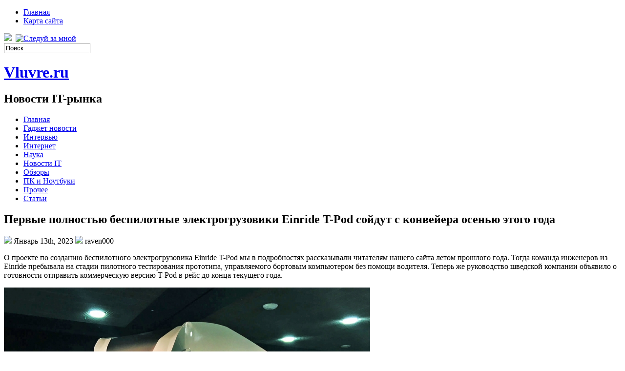

--- FILE ---
content_type: text/html; charset=UTF-8
request_url: https://vluvre.ru/2023/01/13/pervye-polnostju-bespilotnye-jelektrogruzoviki-einride-t-pod-sojdut-s-konvejera-osenju-jetogo-goda/
body_size: 10842
content:
<!DOCTYPE html PUBLIC "-//W3C//DTD XHTML 1.0 Transitional//EN" "http://www.w3.org/TR/xhtml1/DTD/xhtml1-transitional.dtd">
<html xmlns="http://www.w3.org/1999/xhtml" lang="ru-RU">

<head profile="http://gmpg.org/xfn/11">
<meta http-equiv="Content-Type" content="text/html; charset=UTF-8" />
<meta name="telderi" content="2acf7bd1497bbd9d58fa66ef110fb217" />

<title>Первые полностью беспилотные электрогрузовики Einride T-Pod сойдут с конвейера осенью этого года | Vluvre.ru</title>
<link rel="stylesheet" href="https://vluvre.ru/wp-content/themes/Technologic/css/screen.css" type="text/css" media="screen, projection" />
<link rel="stylesheet" href="https://vluvre.ru/wp-content/themes/Technologic/css/print.css" type="text/css" media="print" />
<!--[if IE]><link rel="stylesheet" href="https://vluvre.ru/wp-content/themes/Technologic/css/ie.css" type="text/css" media="screen, projection"><![endif]-->
<link rel="stylesheet" href="https://vluvre.ru/wp-content/themes/Technologic/style.css" type="text/css" media="screen" />

<!--[if IE 6]>
	<script src="https://vluvre.ru/wp-content/themes/Technologic/js/pngfix.js"></script>
<![endif]--> 
<link rel="alternate" type="application/rss+xml" title="Vluvre.ru RSS Feed" href="https://vluvre.ru/feed/" />
<link rel="alternate" type="application/atom+xml" title="Vluvre.ru Atom Feed" href="https://vluvre.ru/feed/atom/" />
<link rel="pingback" href="https://vluvre.ru/xmlrpc.php" />

<script src="https://vluvre.ru/wp-content/themes/Technologic/menu/mootools-1.2.5-core-yc.js" type="text/javascript"></script>
<link rel="stylesheet" href="https://vluvre.ru/wp-content/themes/Technologic/menu/MenuMatic.css" type="text/css" media="screen" charset="utf-8" />
<!--[if lt IE 7]>
	<link rel="stylesheet" href="https://vluvre.ru/wp-content/themes/Technologic/menu/MenuMatic-ie6.css" type="text/css" media="screen" charset="utf-8" />
<![endif]-->
<!-- Load the MenuMatic Class -->
<script src="https://vluvre.ru/wp-content/themes/Technologic/menu/MenuMatic_0.68.3.js" type="text/javascript" charset="utf-8"></script>



<!-- All In One SEO Pack 3.5.2[379,496] -->
<meta name="description"  content="О проекте по созданию беспилотного электрогрузовика Einride T-Pod мы в подробностях рассказывали читателям нашего сайта летом прошлого года. Тогда команда" />

<script type="application/ld+json" class="aioseop-schema">{"@context":"https://schema.org","@graph":[{"@type":"Organization","@id":"https://vluvre.ru/#organization","url":"https://vluvre.ru/","name":"Vluvre.ru","sameAs":[]},{"@type":"WebSite","@id":"https://vluvre.ru/#website","url":"https://vluvre.ru/","name":"Vluvre.ru","publisher":{"@id":"https://vluvre.ru/#organization"},"potentialAction":{"@type":"SearchAction","target":"https://vluvre.ru/?s={search_term_string}","query-input":"required name=search_term_string"}},{"@type":"WebPage","@id":"https://vluvre.ru/2023/01/13/pervye-polnostju-bespilotnye-jelektrogruzoviki-einride-t-pod-sojdut-s-konvejera-osenju-jetogo-goda/#webpage","url":"https://vluvre.ru/2023/01/13/pervye-polnostju-bespilotnye-jelektrogruzoviki-einride-t-pod-sojdut-s-konvejera-osenju-jetogo-goda/","inLanguage":"ru-RU","name":"Первые полностью беспилотные электрогрузовики Einride T-Pod сойдут с конвейера осенью этого года","isPartOf":{"@id":"https://vluvre.ru/#website"},"breadcrumb":{"@id":"https://vluvre.ru/2023/01/13/pervye-polnostju-bespilotnye-jelektrogruzoviki-einride-t-pod-sojdut-s-konvejera-osenju-jetogo-goda/#breadcrumblist"},"datePublished":"2023-01-13T14:12:18+00:00","dateModified":"2023-01-13T14:12:18+00:00"},{"@type":"Article","@id":"https://vluvre.ru/2023/01/13/pervye-polnostju-bespilotnye-jelektrogruzoviki-einride-t-pod-sojdut-s-konvejera-osenju-jetogo-goda/#article","isPartOf":{"@id":"https://vluvre.ru/2023/01/13/pervye-polnostju-bespilotnye-jelektrogruzoviki-einride-t-pod-sojdut-s-konvejera-osenju-jetogo-goda/#webpage"},"author":{"@id":"https://vluvre.ru/author/raven000/#author"},"headline":"Первые полностью беспилотные электрогрузовики Einride T-Pod сойдут с конвейера осенью этого года","datePublished":"2023-01-13T14:12:18+00:00","dateModified":"2023-01-13T14:12:18+00:00","commentCount":0,"mainEntityOfPage":{"@id":"https://vluvre.ru/2023/01/13/pervye-polnostju-bespilotnye-jelektrogruzoviki-einride-t-pod-sojdut-s-konvejera-osenju-jetogo-goda/#webpage"},"publisher":{"@id":"https://vluvre.ru/#organization"},"articleSection":"Статьи"},{"@type":"Person","@id":"https://vluvre.ru/author/raven000/#author","name":"raven000","sameAs":[],"image":{"@type":"ImageObject","@id":"https://vluvre.ru/#personlogo","url":"https://secure.gravatar.com/avatar/cfe7b6a6acc1885c15d67ef140ca458e?s=96&d=mm&r=g","width":96,"height":96,"caption":"raven000"}},{"@type":"BreadcrumbList","@id":"https://vluvre.ru/2023/01/13/pervye-polnostju-bespilotnye-jelektrogruzoviki-einride-t-pod-sojdut-s-konvejera-osenju-jetogo-goda/#breadcrumblist","itemListElement":[{"@type":"ListItem","position":1,"item":{"@type":"WebPage","@id":"https://vluvre.ru/","url":"https://vluvre.ru/","name":"Vluvre.ru"}},{"@type":"ListItem","position":2,"item":{"@type":"WebPage","@id":"https://vluvre.ru/2023/01/13/pervye-polnostju-bespilotnye-jelektrogruzoviki-einride-t-pod-sojdut-s-konvejera-osenju-jetogo-goda/","url":"https://vluvre.ru/2023/01/13/pervye-polnostju-bespilotnye-jelektrogruzoviki-einride-t-pod-sojdut-s-konvejera-osenju-jetogo-goda/","name":"Первые полностью беспилотные электрогрузовики Einride T-Pod сойдут с конвейера осенью этого года"}}]}]}</script>
<link rel="canonical" href="https://vluvre.ru/2023/01/13/pervye-polnostju-bespilotnye-jelektrogruzoviki-einride-t-pod-sojdut-s-konvejera-osenju-jetogo-goda/" />
<!-- All In One SEO Pack -->
<link rel='dns-prefetch' href='//s.w.org' />
<link rel="alternate" type="application/rss+xml" title="Vluvre.ru &raquo; Лента комментариев к &laquo;Первые полностью беспилотные электрогрузовики Einride T-Pod сойдут с конвейера осенью этого года&raquo;" href="https://vluvre.ru/2023/01/13/pervye-polnostju-bespilotnye-jelektrogruzoviki-einride-t-pod-sojdut-s-konvejera-osenju-jetogo-goda/feed/" />
		<script type="text/javascript">
			window._wpemojiSettings = {"baseUrl":"https:\/\/s.w.org\/images\/core\/emoji\/11\/72x72\/","ext":".png","svgUrl":"https:\/\/s.w.org\/images\/core\/emoji\/11\/svg\/","svgExt":".svg","source":{"concatemoji":"https:\/\/vluvre.ru\/wp-includes\/js\/wp-emoji-release.min.js?ver=4.9.18"}};
			!function(e,a,t){var n,r,o,i=a.createElement("canvas"),p=i.getContext&&i.getContext("2d");function s(e,t){var a=String.fromCharCode;p.clearRect(0,0,i.width,i.height),p.fillText(a.apply(this,e),0,0);e=i.toDataURL();return p.clearRect(0,0,i.width,i.height),p.fillText(a.apply(this,t),0,0),e===i.toDataURL()}function c(e){var t=a.createElement("script");t.src=e,t.defer=t.type="text/javascript",a.getElementsByTagName("head")[0].appendChild(t)}for(o=Array("flag","emoji"),t.supports={everything:!0,everythingExceptFlag:!0},r=0;r<o.length;r++)t.supports[o[r]]=function(e){if(!p||!p.fillText)return!1;switch(p.textBaseline="top",p.font="600 32px Arial",e){case"flag":return s([55356,56826,55356,56819],[55356,56826,8203,55356,56819])?!1:!s([55356,57332,56128,56423,56128,56418,56128,56421,56128,56430,56128,56423,56128,56447],[55356,57332,8203,56128,56423,8203,56128,56418,8203,56128,56421,8203,56128,56430,8203,56128,56423,8203,56128,56447]);case"emoji":return!s([55358,56760,9792,65039],[55358,56760,8203,9792,65039])}return!1}(o[r]),t.supports.everything=t.supports.everything&&t.supports[o[r]],"flag"!==o[r]&&(t.supports.everythingExceptFlag=t.supports.everythingExceptFlag&&t.supports[o[r]]);t.supports.everythingExceptFlag=t.supports.everythingExceptFlag&&!t.supports.flag,t.DOMReady=!1,t.readyCallback=function(){t.DOMReady=!0},t.supports.everything||(n=function(){t.readyCallback()},a.addEventListener?(a.addEventListener("DOMContentLoaded",n,!1),e.addEventListener("load",n,!1)):(e.attachEvent("onload",n),a.attachEvent("onreadystatechange",function(){"complete"===a.readyState&&t.readyCallback()})),(n=t.source||{}).concatemoji?c(n.concatemoji):n.wpemoji&&n.twemoji&&(c(n.twemoji),c(n.wpemoji)))}(window,document,window._wpemojiSettings);
		</script>
		<style type="text/css">
img.wp-smiley,
img.emoji {
	display: inline !important;
	border: none !important;
	box-shadow: none !important;
	height: 1em !important;
	width: 1em !important;
	margin: 0 .07em !important;
	vertical-align: -0.1em !important;
	background: none !important;
	padding: 0 !important;
}
</style>
<link rel='https://api.w.org/' href='https://vluvre.ru/wp-json/' />
<link rel="EditURI" type="application/rsd+xml" title="RSD" href="https://vluvre.ru/xmlrpc.php?rsd" />
<link rel="wlwmanifest" type="application/wlwmanifest+xml" href="https://vluvre.ru/wp-includes/wlwmanifest.xml" /> 
<link rel='prev' title='В отделениях «Почты России» появился бесплатный Wi-Fi' href='https://vluvre.ru/2023/01/13/v-otdelenijah-pochty-rossii-pojavilsja-besplatnyj-wi-fi/' />
<link rel='next' title='Voyo Vbook i5: Windows-планшет с экраном 3K и 8 Гбайт ОЗУ' href='https://vluvre.ru/2023/01/13/voyo-vbook-i5-windows-planshet-s-jekranom-3k-i-8-gbajt-ozu/' />
<meta name="generator" content="WordPress 4.9.18" />
<link rel='shortlink' href='https://vluvre.ru/?p=3473' />
<link rel="alternate" type="application/json+oembed" href="https://vluvre.ru/wp-json/oembed/1.0/embed?url=https%3A%2F%2Fvluvre.ru%2F2023%2F01%2F13%2Fpervye-polnostju-bespilotnye-jelektrogruzoviki-einride-t-pod-sojdut-s-konvejera-osenju-jetogo-goda%2F" />
<link rel="alternate" type="text/xml+oembed" href="https://vluvre.ru/wp-json/oembed/1.0/embed?url=https%3A%2F%2Fvluvre.ru%2F2023%2F01%2F13%2Fpervye-polnostju-bespilotnye-jelektrogruzoviki-einride-t-pod-sojdut-s-konvejera-osenju-jetogo-goda%2F&#038;format=xml" />
<style type='text/css'>.rp4wp-related-posts ul{width:100%;padding:0;margin:0;float:left;}
.rp4wp-related-posts ul>li{list-style:none;padding:0;margin:0;padding-bottom:20px;clear:both;}
.rp4wp-related-posts ul>li>p{margin:0;padding:0;}
.rp4wp-related-post-image{width:35%;padding-right:25px;-moz-box-sizing:border-box;-webkit-box-sizing:border-box;box-sizing:border-box;float:left;}</style>

</head>
<body>
<script type="text/javascript">
	window.addEvent('domready', function() {			
			var myMenu = new MenuMatic();
	});	
</script>
	<div id="wrapper">
		<div id="container" class="container">  
			<div class="span-24">
				<div class="span-14">
                    <div id="pagemenucontainer">
					
                        <ul id="pagemenu">
    						<li ><a href="http://vluvre.ru/">Главная</a></li>
    						<li class="page_item page-item-2"><a href="https://vluvre.ru/sitemap/">Карта сайта</a></li>

    					</ul>
                        
                    </div>
				</div>
                
                <div class="span-3 feedtwitter">
					<a href="https://vluvre.ru/feed/"><img src="https://vluvre.ru/wp-content/themes/Technologic/images/rss.png"  style="margin:0 4px 0 0;"  /></a>		
					<a rel="nofollow" href="http://twitter.com/WPTwits" title="Следуй за мной"><img src="https://vluvre.ru/wp-content/themes/Technologic/images/twitter.png"  style="margin:0 4px 0 0; "  title="Следуй за мной" /></a>
				</div>
                
				<div id="topsearch" class="span-7 last">
					 
<div id="search">
    <form method="get" id="searchform" action="https://vluvre.ru/"> 
        <input type="text" value="Поиск" 
            name="s" id="s"  onblur="if (this.value == '')  {this.value = 'Поиск';}"  
            onfocus="if (this.value == 'Поиск') {this.value = '';}" />
        <input type="image" src="https://vluvre.ru/wp-content/themes/Technologic/images/search.gif" style="border:0; vertical-align: top;" /> 
    </form>
</div> 
				</div>
			</div>
				<div id="header" class="span-24">
					<div class="span-12">
						
							<h1><a href="https://vluvre.ru">Vluvre.ru</a></h1>
							<h2>Новости IT-рынка</h2>
							
						
					</div>
					
				
				</div>
			
			<div class="span-24">
				<div id="navcontainer">
					
                            <ul id="nav">
                                <li ><a href="https://vluvre.ru">Главная</a></li>
        							<li class="cat-item cat-item-10"><a href="https://vluvre.ru/category/gadzhet-novosti/" >Гаджет новости</a>
</li>
	<li class="cat-item cat-item-6"><a href="https://vluvre.ru/category/intervju/" >Интервью</a>
</li>
	<li class="cat-item cat-item-9"><a href="https://vluvre.ru/category/internet/" >Интернет</a>
</li>
	<li class="cat-item cat-item-5"><a href="https://vluvre.ru/category/nauka/" >Наука</a>
</li>
	<li class="cat-item cat-item-2"><a href="https://vluvre.ru/category/novosti-it/" >Новости IT</a>
</li>
	<li class="cat-item cat-item-3"><a href="https://vluvre.ru/category/obzory/" >Обзоры</a>
</li>
	<li class="cat-item cat-item-8"><a href="https://vluvre.ru/category/pk-i-noutbuki/" >ПК и Ноутбуки</a>
</li>
	<li class="cat-item cat-item-7"><a href="https://vluvre.ru/category/prochee/" >Прочее</a>
</li>
	<li class="cat-item cat-item-4"><a href="https://vluvre.ru/category/stati/" >Статьи</a>
</li>

        					</ul>
                            
				</div>
			</div>	<div class="span-24" id="contentwrap">	
			<div class="span-16">
				<div id="content">	
					
					
					
										
					
						
												<div class="post-3473 post type-post status-publish format-standard hentry category-stati" id="post-3473">
							<h2 class="title">Первые полностью беспилотные электрогрузовики Einride T-Pod сойдут с конвейера осенью этого года</h2>
							<div class="postdate"><img src="https://vluvre.ru/wp-content/themes/Technologic/images/date.png" /> Январь 13th, 2023 <img src="https://vluvre.ru/wp-content/themes/Technologic/images/user.png" /> raven000 </div>
			
							<div class="entry">
								<p>О проекте по созданию беспилотного электрогрузовика Einride T-Pod мы в подробностях рассказывали читателям нашего сайта летом прошлого года. Тогда команда инженеров из Einride пребывала на стадии пилотного тестирования прототипа, управляемого бортовым компьютером без помощи водителя. Теперь же руководство шведской компании объявило о готовности отправить коммерческую версию T-Pod в рейс до конца текущего года. </p>
<p><center></center>  <img itemprop="image" src="https://3dnews.ru/assets/external/illustrations/2018/03/29/967731/sm.dims.750.jpg" alt="  " height="506" width="750" /> </p>
<p>По предварительным данным, первая партия электрогрузовиков Einride T-Pod, получивших шутливое прозвище &laquo;холодильник на колёсах&raquo; из-за своего экстравагантного вида, будет передана заказчикам осенью 2018 года. В транспортном средстве, рассчитанном на перевозку грузов с ограничением по полной массе в 20 тонн, заинтересованы, прежде всего, курьерские службы и обеспечивающие логистику на локальном уровне организации. Почему локального? Использование только электродвигателей наложило определённые ограничения на перемещение T-Pod &mdash; учёт при построении маршрута движения расположения электрозаправочных станций. Но в отличие от той же Tesla, максимальная дальность поездки грузовика от Einride ограничена всего 200 км, что является довольно скромным результатом с учётом целевого предназначения такого транспорта.</p>
<p> <img itemprop="image" src="https://3dnews.ru/assets/external/illustrations/2018/03/29/967731/sm.Tpod_2.750.jpg" alt="  " height="422" width="750" /> </p>
<p>Согласно изданию TechCrunch беспилотное передвижение T-pod по автомагистралям будет регулироваться бортовой системой, базой для которой выступит платформа NVIDIA Drive AI. В качестве альтернативного варианта разработчики предлагают управлять машиной удалённо посредством диспетчерского пульта, контролируемого оператором. Всё дело в том, что кабина для водителя в T-pod не предусмотрена.  </p>
<p><center></center> <iframe frameborder="0" height="422" src="https://www.youtube.com/embed/-wiXYSHJ6LQ" width="750" allowfullscreen="  "></iframe> </p>
<p>Первым маршрутом, на котором появится футуристичный грузовик на электротяге, должна стать трасса между Гётеборгом и Хельсингборгом. </p>
															</div>
							<div class="postmeta"><img src="https://vluvre.ru/wp-content/themes/Technologic/images/folder.png" /> Опубликовано в рубрике <a href="https://vluvre.ru/category/stati/" rel="category tag">Статьи</a> </div>
						
							<div class="navigation clearfix">
								<div class="alignleft">&laquo; <a href="https://vluvre.ru/2023/01/13/v-otdelenijah-pochty-rossii-pojavilsja-besplatnyj-wi-fi/" rel="prev">В отделениях «Почты России» появился бесплатный Wi-Fi</a></div>
								<div class="alignright"><a href="https://vluvre.ru/2023/01/13/voyo-vbook-i5-windows-planshet-s-jekranom-3k-i-8-gbajt-ozu/" rel="next">Voyo Vbook i5: Windows-планшет с экраном 3K и 8 Гбайт ОЗУ</a> &raquo;</div>
							</div>
							
															Вы можете <a href="#respond">оставить комментарий</a>, или <a href="https://vluvre.ru/2023/01/13/pervye-polnostju-bespilotnye-jelektrogruzoviki-einride-t-pod-sojdut-s-konvejera-osenju-jetogo-goda/trackback/" rel="trackback"> ссылку</a> на Ваш сайт.
	
													</div><!--/post-3473-->
						
				

<!-- You can start editing here. -->



	
		<!-- If comments are open, but there are no comments. -->

	 





<div id="respond">

<h3>Оставить комментарий</h3>

<div class="cancel-comment-reply">
	<small><a rel="nofollow" id="cancel-comment-reply-link" href="/2023/01/13/pervye-polnostju-bespilotnye-jelektrogruzoviki-einride-t-pod-sojdut-s-konvejera-osenju-jetogo-goda/#respond" style="display:none;">Нажмите, чтобы отменить ответ.</a></small>
</div>



<form action="http://vluvre.ru/wp-comments-post.php" method="post" id="commentform">



<p><input type="text" name="author" id="author" value="" size="22" tabindex="1" aria-required='true' />
<label for="author"><small>Имя (обязательно)</small></label></p>

<p><input type="text" name="email" id="email" value="" size="22" tabindex="2" aria-required='true' />
<label for="email"><small>Mail (не будет опубликовано) (обязательно)</small></label></p>

<p><input type="text" name="url" id="url" value="" size="22" tabindex="3" />
<label for="url"><small>Вебсайт</small></label></p>



<!--<p><small><strong>XHTML:</strong> You can use these tags: <code>&lt;a href=&quot;&quot; title=&quot;&quot;&gt; &lt;abbr title=&quot;&quot;&gt; &lt;acronym title=&quot;&quot;&gt; &lt;b&gt; &lt;blockquote cite=&quot;&quot;&gt; &lt;cite&gt; &lt;code&gt; &lt;del datetime=&quot;&quot;&gt; &lt;em&gt; &lt;i&gt; &lt;q cite=&quot;&quot;&gt; &lt;s&gt; &lt;strike&gt; &lt;strong&gt; </code></small></p>-->

<p><textarea name="comment" id="comment" cols="100%" rows="10" tabindex="4"></textarea></p>

<p><input name="submit" type="submit" id="submit" tabindex="5" value="Отправить" />
<input type='hidden' name='comment_post_ID' value='3473' id='comment_post_ID' />
<input type='hidden' name='comment_parent' id='comment_parent' value='0' />

</p>
<p style="display: none;"><input type="hidden" id="akismet_comment_nonce" name="akismet_comment_nonce" value="30af8be4a2" /></p><p style="display: none;"><input type="hidden" id="ak_js" name="ak_js" value="167"/></p>

</form>


</div>


				
							
							</div>
			</div>
		<div class="span-8 last">
	
	<div class="sidebar">
    
     
    			<div class="addthis_toolbox">   
    			    <div class="custom_images">
    			            <a rel="nofollow" class="addthis_button_twitter"><img src="https://vluvre.ru/wp-content/themes/Technologic/images/socialicons/twitter.png" width="32" height="32" alt="Twitter" /></a>
    			            <a rel="nofollow" class="addthis_button_delicious"><img src="https://vluvre.ru/wp-content/themes/Technologic/images/socialicons/delicious.png" width="32" height="32" alt="Delicious" /></a>
    			            <a rel="nofollow" class="addthis_button_facebook"><img src="https://vluvre.ru/wp-content/themes/Technologic/images/socialicons/facebook.png" width="32" height="32" alt="Facebook" /></a>
    			            <a rel="nofollow" class="addthis_button_digg"><img src="https://vluvre.ru/wp-content/themes/Technologic/images/socialicons/digg.png" width="32" height="32" alt="Digg" /></a>
    			            <a rel="nofollow" class="addthis_button_stumbleupon"><img src="https://vluvre.ru/wp-content/themes/Technologic/images/socialicons/stumbleupon.png" width="32" height="32" alt="Stumbleupon" /></a>
    			            <a rel="nofollow" class="addthis_button_favorites"><img src="https://vluvre.ru/wp-content/themes/Technologic/images/socialicons/favorites.png" width="32" height="32" alt="Favorites" /></a>
    			            <a rel="nofollow" class="addthis_button_more"><img src="https://vluvre.ru/wp-content/themes/Technologic/images/socialicons/more.png" width="32" height="32" alt="More" /></a>
    			    </div>
    			    <script type="text/javascript" src="http://s7.addthis.com/js/250/addthis_widget.js?pub=xa-4a65e1d93cd75e94"></script>
    			</div>
    			


    
    
    		<div class="sidebarvideo">
    			<ul> <li><h2 style="margin-bottom: 10px;">Популярное видео</h2>
    			<object width="290" height="220"><param name="movie" value="http://www.youtube.com/v/A5NsE-5BdT8&hl=en&fs=1&rel=0&border=1"></param>
    				<param name="allowFullScreen" value="true"></param>
    				<param name="allowscriptaccess" value="always"></param>
    				<embed src="http://www.youtube.com/v/A5NsE-5BdT8&hl=en&fs=1&rel=0&border=1" type="application/x-shockwave-flash" allowscriptaccess="always" allowfullscreen="true" width="290" height="220"></embed>
    			</object>
    			</li>
    			</ul>
    		</div>
    	
        
		<ul>
					<li id="recent-posts-2" class="widget widget_recent_entries">		<h2 class="widgettitle">Последние новости</h2>		<ul>
											<li>
					<a href="https://vluvre.ru/2025/11/11/kak-pokrasit-kottedzh-poshagovoe-rukovodstvo-dlja-dolgovechnogo-i-krasivogo-rezultata/">Как покрасить коттедж: пошаговое руководство для долговечного и красивого результата</a>
											<span class="post-date">11.11.2025</span>
									</li>
											<li>
					<a href="https://vluvre.ru/2025/11/11/zakazat-dostavku-cvetov-v-breste-na-sajte-anflor-by-udobno-bystro-i-s-dushoj/">Заказать доставку цветов в Бресте на сайте anflor.by: удобно, быстро и с душой</a>
											<span class="post-date">11.11.2025</span>
									</li>
											<li>
					<a href="https://vluvre.ru/2025/11/08/pragmatic-tovary-dlja-ofisa-i-doma-kanctovary-vsjo-chto-nuzhno-dlja-komfortnoj-raboty-i-organizacii-prostranstva/">Pragmatic — товары для офиса и дома, канцтовары: всё, что нужно для комфортной работы и организации пространства</a>
											<span class="post-date">08.11.2025</span>
									</li>
											<li>
					<a href="https://vluvre.ru/2025/11/03/vyezdnaja-zamena-akkumuljatorov-i-mobilnyj-shinomontazh-v-moskve-i-moskovskoj-oblasti-vasha-poezdka-bez-problem-s-servisom-remont-koles-24/">Выездная замена аккумуляторов и мобильный шиномонтаж в Москве и Московской области: ваша поездка без проблем с сервисом «Ремонт колес 24»</a>
											<span class="post-date">03.11.2025</span>
									</li>
											<li>
					<a href="https://vluvre.ru/2025/10/31/vidy-fotografov-raznoobrazie-napravlenij-i-gran-mezhdu-iskusstvom-i-remeslom/">Виды фотографов: разнообразие направлений и грань между искусством и ремеслом</a>
											<span class="post-date">31.10.2025</span>
									</li>
											<li>
					<a href="https://vluvre.ru/2025/10/30/abdominalnyj-hirurg-v-lenposelke-professionalizm-opyt-i-otzyvy-pacientov/">Абдоминальный хирург в Ленпоселке: профессионализм, опыт и отзывы пациентов</a>
											<span class="post-date">30.10.2025</span>
									</li>
											<li>
					<a href="https://vluvre.ru/2025/10/12/sosudistyj-hirurg-chajka-mihail-aleksandrovich/">Сосудистый хирург Чайка Михаил Александрович</a>
											<span class="post-date">12.10.2025</span>
									</li>
											<li>
					<a href="https://vluvre.ru/2025/10/02/chajka-mihail-aleksandrovich-odessa-otzyvy-pacientov-i-podhod-k-lecheniju-hirurgicheskih-zabolevanij/">Чайка Михаил Александрович, Одесса: отзывы пациентов и подход к лечению хирургических заболеваний</a>
											<span class="post-date">02.10.2025</span>
									</li>
											<li>
					<a href="https://vluvre.ru/2025/09/10/pansionat-dlja-prestarelyh-vidy-pravila-i-uslovija-prozhivanija/">Пансионат для престарелых: виды, правила и условия проживания</a>
											<span class="post-date">10.09.2025</span>
									</li>
											<li>
					<a href="https://vluvre.ru/2025/08/22/chem-zajm-otlichaetsja-ot-kredita/">Чем займ отличается от кредита</a>
											<span class="post-date">22.08.2025</span>
									</li>
					</ul>
		</li><li id="archives-2" class="widget widget_archive"><h2 class="widgettitle">Архивы</h2>		<ul>
			<li><a href='https://vluvre.ru/2025/11/'>Ноябрь 2025</a></li>
	<li><a href='https://vluvre.ru/2025/10/'>Октябрь 2025</a></li>
	<li><a href='https://vluvre.ru/2025/09/'>Сентябрь 2025</a></li>
	<li><a href='https://vluvre.ru/2025/08/'>Август 2025</a></li>
	<li><a href='https://vluvre.ru/2025/07/'>Июль 2025</a></li>
	<li><a href='https://vluvre.ru/2025/06/'>Июнь 2025</a></li>
	<li><a href='https://vluvre.ru/2025/05/'>Май 2025</a></li>
	<li><a href='https://vluvre.ru/2025/04/'>Апрель 2025</a></li>
	<li><a href='https://vluvre.ru/2025/03/'>Март 2025</a></li>
	<li><a href='https://vluvre.ru/2025/02/'>Февраль 2025</a></li>
	<li><a href='https://vluvre.ru/2025/01/'>Январь 2025</a></li>
	<li><a href='https://vluvre.ru/2024/12/'>Декабрь 2024</a></li>
	<li><a href='https://vluvre.ru/2024/11/'>Ноябрь 2024</a></li>
	<li><a href='https://vluvre.ru/2024/10/'>Октябрь 2024</a></li>
	<li><a href='https://vluvre.ru/2024/09/'>Сентябрь 2024</a></li>
	<li><a href='https://vluvre.ru/2024/08/'>Август 2024</a></li>
	<li><a href='https://vluvre.ru/2024/07/'>Июль 2024</a></li>
	<li><a href='https://vluvre.ru/2024/06/'>Июнь 2024</a></li>
	<li><a href='https://vluvre.ru/2024/04/'>Апрель 2024</a></li>
	<li><a href='https://vluvre.ru/2024/03/'>Март 2024</a></li>
	<li><a href='https://vluvre.ru/2024/02/'>Февраль 2024</a></li>
	<li><a href='https://vluvre.ru/2024/01/'>Январь 2024</a></li>
	<li><a href='https://vluvre.ru/2023/12/'>Декабрь 2023</a></li>
	<li><a href='https://vluvre.ru/2023/11/'>Ноябрь 2023</a></li>
	<li><a href='https://vluvre.ru/2023/10/'>Октябрь 2023</a></li>
	<li><a href='https://vluvre.ru/2023/09/'>Сентябрь 2023</a></li>
	<li><a href='https://vluvre.ru/2023/08/'>Август 2023</a></li>
	<li><a href='https://vluvre.ru/2023/07/'>Июль 2023</a></li>
	<li><a href='https://vluvre.ru/2023/06/'>Июнь 2023</a></li>
	<li><a href='https://vluvre.ru/2023/05/'>Май 2023</a></li>
	<li><a href='https://vluvre.ru/2023/04/'>Апрель 2023</a></li>
	<li><a href='https://vluvre.ru/2023/03/'>Март 2023</a></li>
	<li><a href='https://vluvre.ru/2023/02/'>Февраль 2023</a></li>
	<li><a href='https://vluvre.ru/2023/01/'>Январь 2023</a></li>
	<li><a href='https://vluvre.ru/2022/12/'>Декабрь 2022</a></li>
	<li><a href='https://vluvre.ru/2022/11/'>Ноябрь 2022</a></li>
	<li><a href='https://vluvre.ru/2022/10/'>Октябрь 2022</a></li>
	<li><a href='https://vluvre.ru/2022/09/'>Сентябрь 2022</a></li>
	<li><a href='https://vluvre.ru/2022/08/'>Август 2022</a></li>
	<li><a href='https://vluvre.ru/2022/07/'>Июль 2022</a></li>
	<li><a href='https://vluvre.ru/2022/06/'>Июнь 2022</a></li>
	<li><a href='https://vluvre.ru/2022/05/'>Май 2022</a></li>
	<li><a href='https://vluvre.ru/2022/04/'>Апрель 2022</a></li>
	<li><a href='https://vluvre.ru/2022/03/'>Март 2022</a></li>
	<li><a href='https://vluvre.ru/2022/02/'>Февраль 2022</a></li>
	<li><a href='https://vluvre.ru/2022/01/'>Январь 2022</a></li>
	<li><a href='https://vluvre.ru/2021/12/'>Декабрь 2021</a></li>
	<li><a href='https://vluvre.ru/2021/11/'>Ноябрь 2021</a></li>
	<li><a href='https://vluvre.ru/2021/10/'>Октябрь 2021</a></li>
	<li><a href='https://vluvre.ru/2021/09/'>Сентябрь 2021</a></li>
	<li><a href='https://vluvre.ru/2021/08/'>Август 2021</a></li>
	<li><a href='https://vluvre.ru/2021/07/'>Июль 2021</a></li>
	<li><a href='https://vluvre.ru/2021/06/'>Июнь 2021</a></li>
	<li><a href='https://vluvre.ru/2021/05/'>Май 2021</a></li>
	<li><a href='https://vluvre.ru/2021/04/'>Апрель 2021</a></li>
	<li><a href='https://vluvre.ru/2021/03/'>Март 2021</a></li>
	<li><a href='https://vluvre.ru/2021/02/'>Февраль 2021</a></li>
	<li><a href='https://vluvre.ru/2021/01/'>Январь 2021</a></li>
	<li><a href='https://vluvre.ru/2020/12/'>Декабрь 2020</a></li>
	<li><a href='https://vluvre.ru/2020/11/'>Ноябрь 2020</a></li>
	<li><a href='https://vluvre.ru/2020/10/'>Октябрь 2020</a></li>
	<li><a href='https://vluvre.ru/2020/09/'>Сентябрь 2020</a></li>
	<li><a href='https://vluvre.ru/2020/08/'>Август 2020</a></li>
		</ul>
		</li><li id="categories-2" class="widget widget_categories"><h2 class="widgettitle">Рубрики</h2>		<ul>
	<li class="cat-item cat-item-10"><a href="https://vluvre.ru/category/gadzhet-novosti/" >Гаджет новости</a>
</li>
	<li class="cat-item cat-item-6"><a href="https://vluvre.ru/category/intervju/" >Интервью</a>
</li>
	<li class="cat-item cat-item-9"><a href="https://vluvre.ru/category/internet/" >Интернет</a>
</li>
	<li class="cat-item cat-item-5"><a href="https://vluvre.ru/category/nauka/" >Наука</a>
</li>
	<li class="cat-item cat-item-2"><a href="https://vluvre.ru/category/novosti-it/" >Новости IT</a>
</li>
	<li class="cat-item cat-item-3"><a href="https://vluvre.ru/category/obzory/" >Обзоры</a>
</li>
	<li class="cat-item cat-item-8"><a href="https://vluvre.ru/category/pk-i-noutbuki/" >ПК и Ноутбуки</a>
</li>
	<li class="cat-item cat-item-7"><a href="https://vluvre.ru/category/prochee/" >Прочее</a>
</li>
	<li class="cat-item cat-item-4"><a href="https://vluvre.ru/category/stati/" >Статьи</a>
</li>
		</ul>
</li><li id="pages-2" class="widget widget_pages"><h2 class="widgettitle">Страницы</h2>		<ul>
			<li class="page_item page-item-2"><a href="https://vluvre.ru/sitemap/">Карта сайта</a></li>
		</ul>
		</li><li id="meta-2" class="widget widget_meta"><h2 class="widgettitle">Мета</h2>			<ul>
						<li><a href="https://vluvre.ru/wp-login.php">Войти</a></li>
			<li><a href="https://vluvre.ru/feed/"><abbr title="Really Simple Syndication">RSS</abbr> записей</a></li>
			<li><a href="https://vluvre.ru/comments/feed/"><abbr title="Really Simple Syndication">RSS</abbr> комментариев</a></li>
			<li><a href="https://ru.wordpress.org/" title="Сайт работает на WordPress &#8212; современной персональной платформе для публикаций.">WordPress.org</a></li>			</ul>
			</li>
			</ul>
        
        
		
	</div>
</div>
	</div>
    <div class="span-24">
	<div id="footer">Все права защищены. &copy; <a href="https://vluvre.ru"><strong>Vluvre.ru</strong></a>  - Новости IT-рынка</div>
    
    <div id="credits"></div>
        
</div>
</div>
</div>

<center>
<!--LiveInternet counter--><script type="text/javascript"><!--
document.write("<a href='//www.liveinternet.ru/click' "+
"target=_blank><img src='//counter.yadro.ru/hit?t14.15;r"+
escape(document.referrer)+((typeof(screen)=="undefined")?"":
";s"+screen.width+"*"+screen.height+"*"+(screen.colorDepth?
screen.colorDepth:screen.pixelDepth))+";u"+escape(document.URL)+
";"+Math.random()+
"' alt='' title='LiveInternet: показано число просмотров за 24"+
" часа, посетителей за 24 часа и за сегодня' "+
"border='0' width='88' height='31'><\/a>")
//--></script><!--/LiveInternet-->
</center>

<script type='text/javascript' src='https://vluvre.ru/wp-includes/js/wp-embed.min.js?ver=4.9.18'></script>
<script async="async" type='text/javascript' src='https://vluvre.ru/wp-content/plugins/akismet/_inc/form.js?ver=4.1'></script>


</body>
</html>

